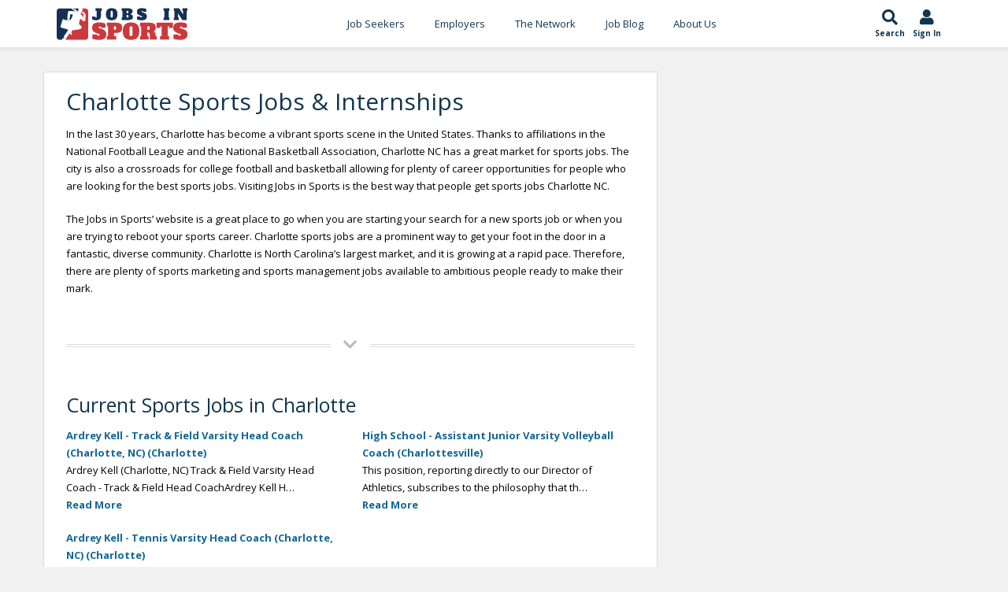

--- FILE ---
content_type: text/html;charset=UTF-8
request_url: https://www.jobsinsports.com/sports-jobs/charlotte
body_size: 14010
content:
<!DOCTYPE html>
<html lang="en">
<head>
<meta charset="utf-8" />
<title>Sports Jobs in Charlotte, NC | JobsInSports.com</title>
<meta name="description" content="There’s no better place to find sports jobs in Charlotte NC than Jobs in Sports. Get the career you have always wanted in this great city today."/>
<link rel="canonical" href="https://www.jobsinsports.com/sports-jobs/charlotte"/>
<meta name="keywords" content="sports jobs charlotte nc">
<link href="//plus.google.com/116170621369082720700" rel="dns-prefetch" rel="publisher"/>
<meta name="twitter:card" content="summary" />
<meta name="twitter:site" content="@JobsInSports" />
<meta name="twitter:title" content="Sports Jobs in Charlotte, NC | JobsInSports.com" />
<meta name="twitter:description" content="There’s no better place to find sports jobs in Charlotte NC than Jobs in Sports. Get the career you have always wanted in this great city today." />
<meta name="twitter:image" content="https://www.jobsinsports.com/common/images/jis-logo.png" />
<meta property="og:title" content="Sports Jobs in Charlotte, NC | JobsInSports.com">
<meta property="og:site_name" content="JobsInSports.com">
<meta property="og:url" content="https://www.jobsinsports.com/Content/ListLinks/Location/locationIndex.cfm?city=charlotte&rewritten=1">
<meta property="og:description" content="There’s no better place to find sports jobs in Charlotte NC than Jobs in Sports. Get the career you have always wanted in this great city today.">
<meta property="og:type" content="website">
<meta property="og:image" content="https://www.jobsinsports.com/common/images/jis-logo.png" />
<!-- Google Tag Manager -->
<script defer>(function(w,d,s,l,i){w[l]=w[l]||[];w[l].push({'gtm.start':
new Date().getTime(),event:'gtm.js'});var f=d.getElementsByTagName(s)[0],
j=d.createElement(s),dl=l!='dataLayer'?'&l='+l:'';j.async=true;j.src=
'https://www.googletagmanager.com/gtm.js?id='+i+dl;f.parentNode.insertBefore(j,f);
})(window,document,'script','dataLayer','GTM-TC6DHR9');</script>
<!-- End Google Tag Manager -->
<!-- Google Ads -->
<script async src="https://pagead2.googlesyndication.com/pagead/js/adsbygoogle.js?client=ca-pub-5695899484398013" crossorigin="anonymous"></script>
<!-- mobile settings -->
<meta name="viewport" content="width=device-width, maximum-scale=1, initial-scale=1, user-scalable=0" />
<!-- Favicon -->
<link rel="apple-touch-icon" sizes="180x180" href="/common/redesign_includes/img/apple-touch-icon.png">
<link rel="icon" type="image/png" href="/common/redesign_includes/img/favicon-32x32.png" sizes="32x32">
<link rel="icon" type="image/png" href="/common/redesign_includes/img/favicon-16x16.png" sizes="16x16">
<link rel="manifest" href="/common/redesign_includes/img/manifest.json">
<link rel="mask-icon" href="/common/redesign_includes/img/safari-pinned-tab.svg" color="#5bbad5">
<meta name="theme-color" content="#ffffff">
<!-- CORE CSS -->
<link href="/common/redesign_includes/plugins/bootstrap/css/bootstrap.min.css" rel="stylesheet" type="text/css" />
<link href="/common/redesign_includes/css/bootstrap-dialog.min.css" rel="stylesheet" type="text/css" />
<link href="/common/redesign_includes/css/animate.css" rel="stylesheet" type="text/css" />
<!-- layout variants -->
<link href="/common/redesign_includes/css/layout-blog.css" rel="stylesheet" type="text/css" />
<!-- Theme CSS -->
<link href="/common/redesign_includes/css/essentials.css" rel="stylesheet" type="text/css" />
<link href="/common/redesign_includes/css/layout.css" rel="stylesheet" type="text/css" />
<link href="/common/redesign_includes/css/header-3.css" rel="stylesheet" type="text/css" />
<link href="/common/redesign_includes/css/footer-default.css" rel="stylesheet" type="text/css" />
<!-- THEME CSS -->
<link href="/common/redesign_includes/css/darkblue.css" rel="stylesheet" type="text/css" id="color_scheme" />
<link href="/common/redesign_includes/css/custom.css" rel="stylesheet" type="text/css" />
<link href="/common/redesign_includes/css/utilities.css" rel="stylesheet" type="text/css" />
<link href="https://fonts.googleapis.com/css?family=Open+Sans:300,400,400i,700" async rel="stylesheet">
<link href="https://fonts.googleapis.com/css?family=Alfa+Slab+One&display=swap" rel="stylesheet">
<link href="/Content/Members/profile/css/profile.css" rel="stylesheet" type="text/css" />
<!-- some components load javascript that uses jQuery. We need this prior to content -->
<script type="text/javascript" src="/common/redesign_includes/plugins/jquery-2.1.3.min.js"></script>
<link href="/pigeonpost/assets/pigeonpost.css" rel="stylesheet" type="text/css" />
<script type="application/ld+json">
{
"@context" : "https://schema.org",
"@type" : "Organization",
"@id" : "https://www.jobsinsports.com/#organization",
"legalName" : "Jobs In Sports, LLC",
"name": "Jobs In Sports, LLC",
"description" : "Jobs In Sports offers all of the tools, statistics, and job information you need to start a career in sports.",
"url" : "https://www.jobsinsports.com/sports-jobs/charlotte",
"address" : {
"@type" : "PostalAddress",
"addressLocality" : "Jacksonville Beach",
"addressCountry" : "US",
"postalCode" : "32250",
"streetAddress" : "1719 Penman Road"
},
"areaServed": [
{
"@type": "City",
"name": "charlotte",
"@id": "https://en.wikipedia.org/wiki/charlotte"
}
]
}
</script>
<!-- /page schema -->
<!-- cookie acceptance -->
<script type="text/javascript">
var _iub = _iub || [];
_iub.csConfiguration = {"enableCcpa":true,"countryDetection":true,"consentOnContinuedBrowsing":false,"ccpaAcknowledgeOnDisplay":true,"whitelabel":false,"lang":"en","siteId":2229635,"cookiePolicyId":70023011, "banner":{ "acceptButtonDisplay":true,"customizeButtonDisplay":true,"acceptButtonColor":"#0073CE","acceptButtonCaptionColor":"white","customizeButtonColor":"#DADADA","customizeButtonCaptionColor":"#4D4D4D","rejectButtonDisplay":false,"rejectButtonColor":"#0073CE","rejectButtonCaptionColor":"white","position":"float-top-center","textColor":"black","backgroundColor":"white" }};
</script>
<script defer type="text/javascript" src="//cdn.iubenda.com/cs/ccpa/stub.js"></script>
<script defer type="text/javascript" src="//cdn.iubenda.com/cs/iubenda_cs.js" charset="UTF-8" async></script>
</head>
<body class="smoothscroll page_content_listlinks_location_locationindex">
<!-- Google Tag Manager (noscript) -->
<noscript><iframe src="https://www.googletagmanager.com/ns.html?id=GTM-TC6DHR9"
height="0" width="0" style="display:none;visibility:hidden"></iframe></noscript>
<!-- End Google Tag Manager (noscript) -->
<div id="wrapper">
<!-- Top Bar -->
<!-- /Top Bar -->
<header id="topNav">
<div class="container">
<div class="jis-header--top">
<div class="jis-header--logo">
<a href="/">
<img src="/common/redesign_includes/img/jobs-in-sports-logo-no-outline.svg" width="170" height="43" alt="Jobs In Sports Logo">
</a>
</div>
<nav class="jis-header--mainnav nav-main">
<div class="offcanvas-header clearfix">
<button class="btn btn-mobile menu-trigger menu-close"><i class="fa fa-times"></i></button>
<a class="offcanvas-logo" href="/">
<img src="/common/redesign_includes/img/jobs-in-sports-logo-no-outline.svg" width="120" height="43" alt="Jobs In Sports Main Logo">
</a>
</div>
<ul id="topMain" class="nav nav-pills colored"><!-- "colored" class = colored active menu -->
<li class="dropdown ">
<a class="hidden-md hidden-lg hidden-xl dropdown-toggle" href="#">Job Seekers</a>
<a class="hidden-sm hidden-xs" href="/content/members/index_public.cfm">Job Seekers</a>
<ul class="dropdown-menu">
<li class=""><a href="/content/members/index_public.cfm">Search Jobs</a></li>
<li class=""><a href="/content/members/subscribe-options.cfm">Subscribe Options</a></li>
<li class=""><a href="/content/members/faqs.cfm">FAQ's</a></li>
<li class=""><a href="/content/members/testimonials.cfm">Testimonials</a></li>
<li class=""><a href="/content/members/terms-of-agreement.cfm">Terms and Conditions</a></li>
</ul>
</li>
<li class="dropdown hidden-sm hidden-md hidden-lg hidden-xl">
<a class="hidden-md hidden-lg hidden-xl dropdown-toggle" href="#">Jobs by Category</a>
<a class="hidden-sm hidden-xs" href="/content/members/index_public.cfm">Jobs by Category</a>
<ul class="dropdown-menu">
<li class=""><a href="/s-sports-marketing-events-promotions-jobs.html">Sports Marketing/Events/Promotions</a></li>
<li class=""><a href="/s-sports-management-administration-jobs.html">Sports Management Administration</a></li>
<li class=""><a href="/s-sports-media-jobs.html">Sports Media</a></li>
<li class=""><a href="/s-sports-sales-jobs.html">Sports Sales</a></li>
<li class=""><a href="/s-professional-coaching-scouting-jobs.html">Professional Coaching/Scouting</a></li>
<li class=""><a href="/s-health-fitness-rec-jobs.html">Health/Fitness/Rec.</a></li>
<li class=""><a href="/s-sports-internship-jobs.html">Sports Internship</a></li>
<li class=""><a href="/s-sports-technology-jobs.html">Sports Technology</a></li>
<li class=""><a href="/s-sports-services-jobs.html">Sports Services</a></li>
<li class=""><a href="/s-collegiate-sports-administration-jobs.html">Collegiate Sports Administration</a></li>
<li class=""><a href="/s-collegiate-sports-health-and-wellness-jobs.html">Collegiate Sports Health and Wellness</a></li>
<li class=""><a href="/s-college-coaching-jobs.html">College Coaching</a></li>
<li class=""><a href="/s-high-school-sports-administration-jobs.html">High School Sports Administration</a></li>
<li class=""><a href="/s-high-school-sports-health-and-wellness-jobs.html">High School Sports Health and Wellness</a></li>
<li class=""><a href="/s-high-school-coaching-jobs.html">High School Coaching</a></li>
</ul>
</li>
<li class="dropdown ">
<a class="hidden-md hidden-lg hidden-xl dropdown-toggle" href="#">Employers </a>
<a class="hidden-sm hidden-xs" href="/content/employers/subscribe.cfm">Employers </a>
<ul class="dropdown-menu">
<li class="">
<a class="" href="/content/employers/subscribe.cfm">Employer Signup</a>
</li>
<li class=""><a href="/content/employers/employers-faqs.cfm">FAQ's</a></li>
<li class=""><a href="/content/employers/terms-of-agreement.cfm">Terms and Conditions</a></li>
</ul>
</li>
<li class="">
<a href="/content/network/index.cfm?n=1">The Network</a>
<ul class="dropdown-menu">
<li class=""><a href="/content/network/index.cfm?n=1">Search Professionals</a></li>
<li class=""><a href="/content/company/search.cfm?n=1">Search Companies</a></li>
<li class=""><a href="/content/school/search.cfm?n=1">Search Schools</a></li>
</ul>
</li>
<li>
<a href="https://blog.jobsinsports.com/">Job Blog</a>
</li>
<li class="">
<a href="/content/about-us.cfm">About Us</a>
</li>
<li class="hidden-sm hidden-md hidden-lg hidden-xl ">
<a href="/login.cfm">Log In</a>
</li>
</ul>
</nav>
<div class="jis-header--extras nav">
<ul class="list-inline list-unstyled">
<li class="jis-header--extras-icon">
<a href="/content/members/index_public.cfm">
<i class="fa fa-search" aria-hidden="true"></i>
<div class="icon-description">
Search
</div>
</a>
</li>
<li class="jis-header--extras-icon dropdown">
<a href="/login.cfm">
<i class="fa fa-user" aria-hidden="true"></i>
<div class="icon-description" id="navAccount" data-user_id="0" data-user_type="anonymous">
Sign In
</div>
</a>
</li>
<li class="jis-header--extras-icon">
<button class="btn-mobile menu-trigger menu-open" data-toggle="collapse" data-target=".nav-main-collapse">
<i class="fa fa-bars" aria-hidden="true"></i>
<div class="d-block icon-description">
Menu
</div>
</button>
</li>
</ul>
</div>
</div>
</div>
</header>
<div id="mainBodyContainer"><!-- Main Body -->
<div id="form-content-title" style="display: none;">
Join for <strong style="font-weight:600;">FREE</strong>!
</div>
<div id="form-content" class="modal fade in vertical-center" style="display: none;">
<div class="row">
<div class="col-xs-12">
<form action="" method="POST" enctype="multipart/form-data" class="contact text-success" name="contact">
<div class="row item-box-desc">
<div class="col-xs-12">
<!-- REQUEST.isEmployersJob(getJobs.Id) -->
<strong>No Commitment</strong>, add your resume and profile to the JobsInSports.com candidate database and be found by employers who are looking for you!
</div>
</div>
<div class="row item-box-desc">
<div class="form-wrapper">
<div class="col-xs-12 col-sm-6">
<div class="title-form">Email</div>
<input type="email" name="email" class="form-control" placeholder="" required />
</div>
<div class="col-xs-12 col-sm-6">
<div class="title-form">Password</div>
<input type="password" name="password" class="form-control" placeholder="" required />
</div>
<div class="col-xs-12 col-sm-6">
<div class="title-form">First Name</div>
<input type="text" name="firstname" class="form-control" placeholder="" required />
</div>
<div class="col-xs-12 col-sm-6">
<div class="title-form">Last Name</div>
<input type="text" name="lastname" class="form-control padding" placeholder="" required />
</div>
</div>
<div class="divider slim-margins top"></div>
<div class="col-xs-12 col-sm-12" style="margin: 20px 0px 20px 0px;">
How did you hear of JobsInSports.com?
<select class="form-control font-min" id="hearOf" name="hearOf" required>
<option value=""></option>
<option value="search engine">Search Engine</option>
<option value="Magazine">Magazine</option>
<option value="Friend">Friend</option>
<option value="School">School</option>
<option value="Podcast">Podcast</option>
<option value="none">None of the Above</option>
</select>
</div>
<div class="divider slim-margins top"></div>
<div class="col-xs-12 item-box-desc">
<div class="colmarg">
<input type="checkbox" name="emailSignUp" checked="checked" value="1">
<small>Free job listings from your chosen criteria and sports employment advice sent directly to your inbox every week!</small>
</div>
</div>
<div class="divider slim-margins"></div>
<div class="col-xs-12 item-box-desc">
<div class="colmarg text-center">
<small>Already a member? <a href="javascript:void(0)" onclick="promptMemberLogin(false, false)">Click Here to login</a></small>
</div>
</div>
<div class="divider slim-margins"></div>
</div>
</form>
</div>
</div>
</div>

	
	
		
		
	
		<section class="" style="padding-top:16px !important;">
			<div class="container">	
				<div class="row">
					<div class="col-xs-12 col-md-8">
						
						
						
							
						
						
              				<h1>Charlotte Sports Jobs & Internships</h1>
            			
            			
						
							
		
 	<p>
 		In the last 30 years, Charlotte has become a vibrant sports scene in the United States. Thanks to affiliations in the National Football League and the National Basketball Association, Charlotte NC has a great market for sports jobs. The city is also a crossroads for college football and basketball allowing for plenty of career opportunities for people who are looking for the best sports jobs. Visiting Jobs in Sports is the best way that people get sports jobs Charlotte NC.
 	</p>
	
	<p>
		The Jobs in Sports’ website is a great place to go when you are starting your search for a new sports job or when you are trying to reboot your sports career. Charlotte sports jobs are a prominent way to get your foot in the door in a fantastic, diverse community. Charlotte is North Carolina’s largest market, and it is growing at a rapid pace. Therefore, there are plenty of sports marketing and sports management jobs available to ambitious people ready to make their mark.
	</p>			




						

						
	<div class="divider">
		<!-- divider -->
		<i class="fa fa-chevron-down"></i>
	</div>
	
		<h2>
			
				Current Sports Jobs in Charlotte
			
		</h2>
		<div class="row">
			<div class="col-xs-12 col-md-6">
				
					

		
		
		
		

		
		
		
		

		
		
		 

		
						<p>
							<a href="https://www.jobsinsports.com/job-listing/ardrey-kell-track--field-varsity-head-coach-charlotte-nc-charlotte-453419429">
								<b>Ardrey Kell - Track & Field Varsity Head Coach (Charlotte, NC) (Charlotte)</b>
							</a>
							<br>
							Ardrey Kell (Charlotte, NC) Track & Field Varsity Head Coach - Track & Field Head CoachArdrey Kell H&hellip;<br><strong><a href="https://www.jobsinsports.com/job-listing/ardrey-kell-track--field-varsity-head-coach-charlotte-nc-charlotte-453419429">Read More</a></strong>
						</p>
				
					

		
		
		
		

		
		
		
		

		
		
		 

		
						<p>
							<a href="https://www.jobsinsports.com/job-listing/ardrey-kell-tennis-varsity-head-coach-charlotte-nc-charlotte-453419426">
								<b>Ardrey Kell - Tennis Varsity Head Coach (Charlotte, NC) (Charlotte)</b>
							</a>
							<br>
							Ardrey Kell (Charlotte, NC) Tennis Varsity Head Coach - Tennis Head CoachArdrey Kell High School (Ch&hellip;<br><strong><a href="https://www.jobsinsports.com/job-listing/ardrey-kell-tennis-varsity-head-coach-charlotte-nc-charlotte-453419426">Read More</a></strong>
						</p>
				
					

		
		
		
		

		
		
		
		

		
		
		 

		
						<p>
							<a href="https://www.jobsinsports.com/job-listing/sports-tech-company-social-media--marketing-manager-charlotte-453419254">
								<b>Sports Tech Company - Social Media - Marketing Manager (Charlotte)</b>
							</a>
							<br>
							The ideal candidate has a video content creation background with direct experience growing audiences&hellip;<br><strong><a href="https://www.jobsinsports.com/job-listing/sports-tech-company-social-media--marketing-manager-charlotte-453419254">Read More</a></strong>
						</p>
				
					

		
		
		
		

		
		
		
		

		
		
		 

		
						<p>
							<a href="https://www.jobsinsports.com/job-listing/ballantyne-ridge-track--field-varsity-head-coach-charlotte-nc-charlotte-453419184">
								<b>Ballantyne Ridge - Track & Field Varsity Head Coach (Charlotte, NC) (Charlotte)</b>
							</a>
							<br>
							Ballantyne Ridge (Charlotte, NC) Track & Field Varsity Head Coach - Head Indoor & Outdoor Track and &hellip;<br><strong><a href="https://www.jobsinsports.com/job-listing/ballantyne-ridge-track--field-varsity-head-coach-charlotte-nc-charlotte-453419184">Read More</a></strong>
						</p>
				
			</div>

			<div class="col-xs-12 col-md-6">
				
					

		
		
		
		

		
		
		
		

		
		
		 

		
						<p>
							<a href="https://www.jobsinsports.com/job-listing/high-school-assistant-junior-varsity-volleyball-coach-charlottesville-453419097">
								<b>High School - Assistant Junior Varsity Volleyball Coach (Charlottesville)</b>
							</a>
							<br>
							This position, reporting directly to our Director of Athletics, subscribes to the philosophy that th&hellip;<br><strong><a href="https://www.jobsinsports.com/job-listing/high-school-assistant-junior-varsity-volleyball-coach-charlottesville-453419097">Read More</a></strong>
						</p>
				
			</div>
		</div>
	



						
							
							<div class="divider"><!-- divider -->
								<i class="fa fa-chevron-down"></i>
							</div>
							
							<div class="row">
								<div class="col-xs-12">		
            						<p>
	Looking for sports jobs in Charlotte is easy when you have the Jobs in Sports website as a powerful partner. Our partnerships with the NBA and NFL teams in the area along with the NCAA, ACC, and other corporate partners of sports organizations allow you to get the best opportunities available. The Jobs in Sports website has different resources available that other job boards do not. No matter what area of the sports world you are seeking to get into, the site has the resources you need to get your career started.
</p>
<p>
	When you are looking for sports jobs Charlotte, the Jobs in Sports website makes the search much easier and gets your resume in front of the right people. Use the site to have your qualifications reviewed by all the right people and get a leg up on the competition. 
</p>
								</div>
							</div>
						

						
						


	<script>
		function jxCheckUser(emailAddr) {
			if(emailAddr != '')		    
			    jQuery.get("/Content/Subscribe/jxCheckUser.cfm", { emailAddr: emailAddr },
				    function(data){
				        if(data.trim() == '1') {
				        	alert("You currently have an active membership with JobsInSports.com.\nWe will notify you by email when it\'s time to renew.");
				        }
				        	
			    });
		}
		function checkExpDate(expDate){
			var str = expDate;			
			if(!str.match(/^\d{2}\/\d{2}$/))
			{					
				alert('Expiration date needs to be in mm/yy format');
				return false;
			}			
			return true;
		}
		function checkSubscribeForm(){
			if( !checkExpDate(jQuery('#expDate').val()) )
				return false;
			else
				return true;
		}
	</script>
	<!-- Facebook Pixel Code -->
	<noscript>
		<img height="1" width="1" style="display:none"src="https://www.facebook.com/tr?id=201704630287371&ev=PageView&noscript=1"/>
	</noscript>
	<script>
		!function(f,b,e,v,n,t,s){if(f.fbq)return;n=f.fbq=function(){n.callMethod?
		n.callMethod.apply(n,arguments):n.queue.push(arguments)};if(!f._fbq)f._fbq=n;
		n.push=n;n.loaded=!0;n.version='2.0';n.queue=[];t=b.createElement(e);t.async=!0;
		t.src=v;s=b.getElementsByTagName(e)[0];s.parentNode.insertBefore(t,s)}(window,
		document,'script','https://connect.facebook.net/en_US/fbevents.js');
		 
		fbq('init', '201704630287371');
		fbq('track', "PageView");
		fbq("track", "Purchase", {value: "0.00", currency: "USD"});
	</script>
	<!-- End Facebook Pixel Code -->

	<!-- Facebook Pixel Code -->
	<script>
		!function(f,b,e,v,n,t,s){if(f.fbq)return;n=f.fbq=function(){n.callMethod?
		n.callMethod.apply(n,arguments):n.queue.push(arguments)};if(!f._fbq)f._fbq=n;
		n.push=n;n.loaded=!0;n.version='2.0';n.queue=[];t=b.createElement(e);t.async=!0;
		t.src=v;s=b.getElementsByTagName(e)[0];s.parentNode.insertBefore(t,s)}(window,
		document,'script','https://connect.facebook.net/en_US/fbevents.js');
		 
		// fbq('init', '201704630287371');
		fbq('track', "PageView");
		fbq("track", "AddPaymentInfo");
	</script>
	<!-- End Facebook Pixel Code -->

	<div class="row item-box-desc ">
		<div class="border-full img-responsive p-tb-10">
			<div class="col-xs-12 text-center">
				
					<h2 class="h2">
						Make Your Career Move Today! 		
					</h2>
					<span>Would you rather join over the phone? <a href="tel:855-857-7678"><b>Call (855) 857-7678</b></a></span>
				
			</div>
			<div class="col-xs-12">			
				<form action="" method="POST" enctype="multipart/form-data" id="subscribeForm">
					<div class="row">
						<div class="col-xs-12">
							Email <br/><small>This will also be your login name</small>
							<input type="email" class="form-control" name="email" value="" onchange="jxCheckUser(this.value);" placeholder="Email@Domain.com" required>
						</div>
						<div class="col-xs-12">
							Password
							<input type="password" class="form-control" name="password" value="" placeholder="Password" required>
						</div>
						<div class="col-xs-12">
							First Name
							<input type="text" class="form-control" name="firstName" value="" placeholder="First Name" required>
						</div>
						<div class="col-xs-12">
							Last Name
							<input type="text" class="form-control" name="lastName" value="" placeholder="Last Name" required>
						</div>

						<div class="hidden">
							<div class="col-xs-12 col-sm-6">
								Desired Location
								<select class="form-control" name="location1" >
									<option value="">Choose a State</option>
									
										<option value="5">
											Alabama
										</option>
									
										<option value="4">
											Alaska
										</option>
									
										<option value="7">
											Arizona
										</option>
									
										<option value="6">
											Arkansas
										</option>
									
										<option value="8">
											California
										</option>
									
										<option value="9">
											Colorado
										</option>
									
										<option value="10">
											Connecticut
										</option>
									
										<option value="12">
											Delaware
										</option>
									
										<option value="11">
											District of Columbia
										</option>
									
										<option value="13">
											Florida
										</option>
									
										<option value="14">
											Georgia
										</option>
									
										<option value="15">
											Hawaii
										</option>
									
										<option value="17">
											Idaho
										</option>
									
										<option value="18">
											Illinois
										</option>
									
										<option value="19">
											Indiana
										</option>
									
										<option value="16">
											Iowa
										</option>
									
										<option value="20">
											Kansas
										</option>
									
										<option value="21">
											Kentucky
										</option>
									
										<option value="22">
											Louisiana
										</option>
									
										<option value="25">
											Maine
										</option>
									
										<option value="24">
											Maryland
										</option>
									
										<option value="23">
											Massachusetts
										</option>
									
										<option value="26">
											Michigan
										</option>
									
										<option value="27">
											Minnesota
										</option>
									
										<option value="29">
											Mississippi
										</option>
									
										<option value="28">
											Missouri
										</option>
									
										<option value="30">
											Montana
										</option>
									
										<option value="33">
											Nebraska
										</option>
									
										<option value="37">
											Nevada
										</option>
									
										<option value="34">
											New Hampshire
										</option>
									
										<option value="35">
											New Jersey
										</option>
									
										<option value="36">
											New Mexico
										</option>
									
										<option value="38">
											New York
										</option>
									
										<option value="31">
											North Carolina
										</option>
									
										<option value="32">
											North Dakota
										</option>
									
										<option value="39">
											Ohio
										</option>
									
										<option value="40">
											Oklahoma
										</option>
									
										<option value="41">
											Oregon
										</option>
									
										<option value="42">
											Pennsylvania
										</option>
									
										<option value="43">
											Rhode Island
										</option>
									
										<option value="44">
											South Carolina
										</option>
									
										<option value="45">
											South Dakota
										</option>
									
										<option value="46">
											Tennessee
										</option>
									
										<option value="47">
											Texas
										</option>
									
										<option value="48">
											Utah
										</option>
									
										<option value="50">
											Vermont
										</option>
									
										<option value="49">
											Virginia
										</option>
									
										<option value="51">
											Washington
										</option>
									
										<option value="53">
											West Virginia
										</option>
									
										<option value="52">
											Wisconsin
										</option>
									
										<option value="54">
											Wyoming
										</option>
									
								</select>
							</div>
							<div class="col-xs-12 col-sm-6">
								Desired Field
								<select class="form-control" name="position" >
									<option value="">Choose a Category</option>
									
										<option value="1">
											Sports Marketing/Events/Promotions
										</option>
									
										<option value="3">
											Sports Management Administration
										</option>
									
										<option value="2">
											Sports Media
										</option>
									
										<option value="5">
											Sports Sales
										</option>
									
										<option value="15">
											Professional Coaching/Scouting
										</option>
									
										<option value="4">
											Health/Fitness/Rec.
										</option>
									
										<option value="6">
											Sports Internship
										</option>
									
										<option value="7">
											Sports Technology
										</option>
									
										<option value="8">
											Sports Services
										</option>
									
										<option value="12">
											Collegiate Sports Administration
										</option>
									
										<option value="13">
											Collegiate Sports Health and Wellness
										</option>
									
										<option value="14">
											College Coaching
										</option>
									
										<option value="9">
											High School Sports Administration
										</option>
									
										<option value="10">
											High School Sports Health and Wellness
										</option>
									
										<option value="11">
											High School Coaching
										</option>
									
								</select>
							</div>
						</div>

						
						
							<div class="col-xs-12 col-sm-6">
								<div class="checkbox">
									<label>
										<input type="radio" name="total" value="9.95"  > 
										<span class="primary">$9.95</span>
										<br/><small>(7-Day)</small>
									</label>
								</div>
							</div>
							<div class="col-xs-12 col-sm-6">
								<div class="checkbox">
									<label>
										<input type="radio" name="total" value="19.95"checked="checked" >
										<span class="primary"> <s class="colored">$39.95</s>&nbsp;$19.95</span>
										<br/><small>(Month-to-Month)</small>
										
									</label>
								</div>
							</div>
							<div class="col-xs-12 col-sm-6">
								<div class="checkbox">
									<label> 
										<input type="radio" name="total" value="59.95"  >
										<span class="primary">$59.95</span>
										<br/><small>Save 50% (3 Months)</small>
									</label>
								</div>
							</div>
							<div class="col-xs-12 col-sm-6">
								<div class="checkbox">
									<label>
										<input type="radio" name="total" value="99.95"  >
										<span class="primary">$99.95</span>
										<br/><small>Save 58% (6 Months)</small>
									</label>
								</div>
							</div>	
						
						<div class="col-xs-12 col-sm-6 ">
							Card Number
							<input type="text" class="form-control font-min" name="ccNum" value="" placeholder="Full Card Number" required>
						</div>
						<div class="col-xs-12 col-sm-3 card-info">
							Exp. Date
							<input type="text" id="expDate" class="form-control font-min" name="ccExp" value="" placeholder="MM/YY" required>
						</div>
						<div class="col-xs-12 col-sm-3 card-info">
							CVV
							<input type="text" id="cardCode" class="form-control font-min" name="ccCode" value="" placeholder="3 or 4 digits" required>
						</div>
						<div class="col-xs-12 ">
							Billing Address
							<input type="text" id="address" class="form-control font-min" name="address" value="" placeholder="Sreeet Address" required>
						</div>
						<div class="col-xs-12 col-sm-6 ">
							<input id="city" type="text" class="form-control font-min" name="city" value="" placeholder="City" required>
						</div>
						<div class="col-xs-12 col-sm-3 card-info">
							

							<select class="form-control font-min" id="state" name="state">
								
									<option value="" disabled selected>State</option>
									
										<option id="Alabama" value="AL">Alabama</option>
									
										<option id="Alaska" value="AK">Alaska</option>
									
										<option id="Arizona" value="AZ">Arizona</option>
									
										<option id="Arkansas" value="AR">Arkansas</option>
									
										<option id="California" value="CA">California</option>
									
										<option id="Colorado" value="CO">Colorado</option>
									
										<option id="Connecticut" value="CT">Connecticut</option>
									
										<option id="Delaware" value="DE">Delaware</option>
									
										<option id="Dist. of Columbia" value="DC">Dist. of Columbia</option>
									
										<option id="Florida" value="FL">Florida</option>
									
										<option id="Georgia" value="GA">Georgia</option>
									
										<option id="Guam" value="GU">Guam</option>
									
										<option id="Hawaii" value="HI">Hawaii</option>
									
										<option id="Idaho" value="ID">Idaho</option>
									
										<option id="Illinois" value="IL">Illinois</option>
									
										<option id="Indiana" value="IN">Indiana</option>
									
										<option id="Iowa" value="IA">Iowa</option>
									
										<option id="Kansas" value="KS">Kansas</option>
									
										<option id="Kentucky" value="KY">Kentucky</option>
									
										<option id="Louisiana" value="LA">Louisiana</option>
									
										<option id="Maine" value="ME">Maine</option>
									
										<option id="Maryland" value="MD">Maryland</option>
									
										<option id="Massachusetts" value="MA">Massachusetts</option>
									
										<option id="Michigan" value="MI">Michigan</option>
									
										<option id="Minnesota" value="MN">Minnesota</option>
									
										<option id="Mississippi" value="MS">Mississippi</option>
									
										<option id="Missouri" value="MO">Missouri</option>
									
										<option id="Montana" value="MT">Montana</option>
									
										<option id="Nebraska" value="NE">Nebraska</option>
									
										<option id="Nevada" value="NV">Nevada</option>
									
										<option id="New Hampshire" value="	NH">New Hampshire</option>
									
										<option id="New Jersey" value="NJ">New Jersey</option>
									
										<option id="New Mexico" value="NM">New Mexico</option>
									
										<option id="New York" value="NY">New York</option>
									
										<option id="North Carolina" value="NC">North Carolina</option>
									
										<option id="North Dakota" value="ND">North Dakota</option>
									
										<option id="Ohio" value="OH">Ohio</option>
									
										<option id="Oklahoma" value="OK">Oklahoma</option>
									
										<option id="Oregon" value="OR">Oregon</option>
									
										<option id="Pennsylvania" value="PA">Pennsylvania</option>
									
										<option id="Puerto Rico" value="PR">Puerto Rico</option>
									
										<option id="Rhode Island" value="RI">Rhode Island</option>
									
										<option id="South Carolina" value="SC">South Carolina</option>
									
										<option id="South Dakota" value="SD">South Dakota</option>
									
										<option id="Tennessee" value="TN">Tennessee</option>
									
										<option id="Texas" value="TX">Texas</option>
									
										<option id="Utah" value="UT">Utah</option>
									
										<option id="Vermont" value="VT">Vermont</option>
									
										<option id="Virginia" value="VA">Virginia</option>
									
										<option id="Washington" value="WA">Washington</option>
									
										<option id="West Virginia" value="WV">West Virginia</option>
									
										<option id="Wisconsin" value="WI">Wisconsin</option>
									
										<option id="Wyoming" value="WY">Wyoming</option>
									
								
							</select>
						</div>
						<div class="col-xs-12 col-sm-3 card-info">
							<input type="text" id="zip" class="form-control font-min" name="zip" value="" placeholder="Postal Code" required>
						</div>
						<div class="col-xs-12">						
							
							
									
							
							
							<button type="submit" onclick="return checkSubscribeForm();" class="btn btn-primary btn-wide" name="btnSubmitSubscribe">
								<span>
									
										Start Applying
									
								</span>
							</button>
						</div>
						<div class="divider slim-margins"></div>
						






	<div class="col-xs-12 text-justify black bg-white">
		<small>
			*By joining JobsInSports.com, you agree to the <a href="/Content/Members/terms-of-agreement.cfm">Terms of Agreement</a> and to receive important email communications. 
			To ensure uninterrupted service, your membership will be autorenewed at the regular price at the time you joined. 
			You may cancel at any time. Simply refer to our <a href="/Content/Members/terms-of-agreement.cfm">Cancellation Policy</a>. 
		</small>
	</div>



					</div>
				</form>
			</div>
		</div>
	</div>

	




					</div></div><!-- .col-md-8 -->

					<div class="col-xs-12 col-md-4">
						<div class="content-sidebar">

							<!-- <div class="sidebar-callout">
								<h3>Start Your Free Trial</h3>
								<div class="callout-content">
									<form>
									  <select class="form-control">
										  <option>All Categories</option>
										  <option>Category 1</option>
										  <option>Category 2</option>
										  <option>Category 3</option>
										  <option>Category 4</option>
										</select>
										<select class="form-control">
										  <option>All Regions</option>
										  <option>Category 1</option>
										  <option>Category 2</option>
										  <option>Category 3</option>
										  <option>Category 4</option>
										</select>
									  <button type="submit" class="btn btn-primary btn-large btn-block">Search</button>
									</form>
								</div>
							</div> -->

							<div class="sidebar-callout">
								<h3>Make Your Career Move Today!</h3>
								<div class="callout-content">
									<p>
										Join millions working in the Sports Industry and find your dream job on JobsInSports.com
									</p>
									<a href="/Content/Subscribe/index.cfm" class="btn btn-primary btn-large btn-block">Click Here Now!</a>
								</div>
							</div>

							<div class="sidebar-widget">
								<h4>Search 5 Sports Jobs!</h4>
								<div class="row job-categories">
									<div class="col-xs-12" style="padding: 0px 45px;">
                                        
                                        
											
												
												<div style="padding-right: 10px; float: left;">
													<i class="fa fa-circle" aria-hidden="true" style="font-size: 0.6em; color: green; top: -2px; position: relative;"></i>
													<a href="/sports-agent-jobs" style="text-transform:capitalize; font-weight: normal;">agent</a>
												</div>
											
										
											
												
												<div style="padding-right: 10px; float: left;">
													<i class="fa fa-circle" aria-hidden="true" style="font-size: 0.6em; color: green; top: -2px; position: relative;"></i>
													<a href="/sports-coaching-jobs" style="text-transform:capitalize; font-weight: normal;">coaching</a>
												</div>
											
										
											
												
												<div style="padding-right: 10px; float: left;">
													<i class="fa fa-circle" aria-hidden="true" style="font-size: 0.6em; color: green; top: -2px; position: relative;"></i>
													<a href="/sports-college-coaching-jobs" style="text-transform:capitalize; font-weight: normal;">college-coaching</a>
												</div>
											
										
											
												
												<div style="padding-right: 10px; float: left;">
													<i class="fa fa-circle" aria-hidden="true" style="font-size: 0.6em; color: green; top: -2px; position: relative;"></i>
													<a href="/sports-fitness-jobs" style="text-transform:capitalize; font-weight: normal;">fitness</a>
												</div>
											
										
											
												
												<div style="padding-right: 10px; float: left;">
													<i class="fa fa-circle" aria-hidden="true" style="font-size: 0.6em; color: green; top: -2px; position: relative;"></i>
													<a href="/sports-high-school-coaching-jobs" style="text-transform:capitalize; font-weight: normal;">high-school-coaching</a>
												</div>
											
										
											
												
												<div style="padding-right: 10px; float: left;">
													<i class="fa fa-circle" aria-hidden="true" style="font-size: 0.6em; color: green; top: -2px; position: relative;"></i>
													<a href="/sports-law-jobs" style="text-transform:capitalize; font-weight: normal;">law</a>
												</div>
											
										
											
												
												<div style="padding-right: 10px; float: left;">
													<i class="fa fa-circle" aria-hidden="true" style="font-size: 0.6em; color: green; top: -2px; position: relative;"></i>
													<a href="/sports-management-jobs" style="text-transform:capitalize; font-weight: normal;">management</a>
												</div>
											
										
											
												
												<div style="padding-right: 10px; float: left;">
													<i class="fa fa-circle" aria-hidden="true" style="font-size: 0.6em; color: green; top: -2px; position: relative;"></i>
													<a href="/sports-marketing-jobs" style="text-transform:capitalize; font-weight: normal;">marketing</a>
												</div>
											
										
											
												
												<div style="padding-right: 10px; float: left;">
													<i class="fa fa-circle" aria-hidden="true" style="font-size: 0.6em; color: green; top: -2px; position: relative;"></i>
													<a href="/sports-media-jobs" style="text-transform:capitalize; font-weight: normal;">media</a>
												</div>
											
										
											
												
												<div style="padding-right: 10px; float: left;">
													<i class="fa fa-circle" aria-hidden="true" style="font-size: 0.6em; color: green; top: -2px; position: relative;"></i>
													<a href="/sports-sales-jobs" style="text-transform:capitalize; font-weight: normal;">sales</a>
												</div>
											
										
											
												
												<div style="padding-right: 10px; float: left;">
													<i class="fa fa-circle" aria-hidden="true" style="font-size: 0.6em; color: green; top: -2px; position: relative;"></i>
													<a href="/sports-strength-and-conditioning-jobs" style="text-transform:capitalize; font-weight: normal;">strength-and-conditioning</a>
												</div>
											
										
										
									</div>
								</div>
							</div>

							<div class="sidebar-widget">
								<h4>Recently filled jobs from charlotte</h4>
								<div class="recent-jobs-filled" style="padding: 0px 32px;">
									
                                    	

		
		
		
		

		
		
		
		

		
		
		 

		
										<div style="padding: 0px;">
											<i class="fa fa-circle" aria-hidden="true" style="font-size: 0.6em; color: green; top: -2px; position: relative;"></i>
											<a href="https://www.jobsinsports.com/job-listing/ardrey-kell-track--field-varsity-head-coach-charlotte-nc-charlotte-453419429" style="font-weight: normal;">Track & Field Varsity Head Coach (Charlotte, NC)</a>
										</div>
                                    
                                    	

		
		
		
		

		
		
		
		

		
		
		 

		
										<div style="padding: 0px;">
											<i class="fa fa-circle" aria-hidden="true" style="font-size: 0.6em; color: green; top: -2px; position: relative;"></i>
											<a href="https://www.jobsinsports.com/job-listing/ardrey-kell-tennis-varsity-head-coach-charlotte-nc-charlotte-453419426" style="font-weight: normal;">Tennis Varsity Head Coach (Charlotte, NC)</a>
										</div>
                                    
                                    	

		
		
		
		

		
		
		
		

		
		
		 

		
										<div style="padding: 0px;">
											<i class="fa fa-circle" aria-hidden="true" style="font-size: 0.6em; color: green; top: -2px; position: relative;"></i>
											<a href="https://www.jobsinsports.com/job-listing/sports-tech-company-social-media--marketing-manager-charlotte-453419254" style="font-weight: normal;">Social Media - Marketing Manager</a>
										</div>
                                    
                                    	

		
		
		
		

		
		
		
		

		
		
		 

		
										<div style="padding: 0px;">
											<i class="fa fa-circle" aria-hidden="true" style="font-size: 0.6em; color: green; top: -2px; position: relative;"></i>
											<a href="https://www.jobsinsports.com/job-listing/ballantyne-ridge-track--field-varsity-head-coach-charlotte-nc-charlotte-453419184" style="font-weight: normal;">Track & Field Varsity Head Coach (Charlotte, NC)</a>
										</div>
                                    
                                    	

		
		
		
		

		
		
		
		

		
		
		 

		
										<div style="padding: 0px;">
											<i class="fa fa-circle" aria-hidden="true" style="font-size: 0.6em; color: green; top: -2px; position: relative;"></i>
											<a href="https://www.jobsinsports.com/job-listing/high-school-assistant-junior-varsity-volleyball-coach-charlottesville-453419097" style="font-weight: normal;">Assistant Junior Varsity Volleyball Coach</a>
										</div>
                                     
								</div>
							</div>

							    


    
        <div class="sidebar-widget sidebar-callout last-widget">
            
            <h4>Nearby Companies  In Charlotte, NC</h4>
            <div class="box-body callout-content">
                    
                    <div class="profile-record">	
                        				
		
		
		

        
            
		
		

        
		
		
			
			
			
			
			
			
			
			
            
			
			
			
			
			
				
                        <div class="row" style="">
                            <div class="profile-picture pull-left">	
                                <div class="img-cont">
                                    <a href="/c/ymca-of-greater-charlotte/jobs">
                                        
                                            <img src="/common/images/company_logos/5621.png" 
                                                alt="YMCA of Greater Charlotte Jobs In Sports Profile Picture" 
                                                title="YMCA of Greater Charlotte's Jobs In Sports Profile Picture" />
                                        
                                    </a>
                                </div>
                            </div>

                            <div class="profile-desc organization-desc">

                                
                                    
                                
                                <h6 class="slim-margins">
                                    <a href="/c/ymca-of-greater-charlotte/jobs">YMCA of Greater Charlotte</a>
                                </h6> 
                    
                                <div class="location">
                                    
                                        Charlotte
                                    

                                    
                                    ,
                                    

                                    
                                        NC
                                    
                                </div>
                            </div>
                        </div>											
                    </div>
                    
                    <div class="profile-record">	
                        				
		
		
		

        
            
		
		

        
		
		
			
			
			
			
			
			
			
			
            
			
			
			
			
			
				
                        <div class="row" style="">
                            <div class="profile-picture pull-left">	
                                <div class="img-cont">
                                    <a href="/c/charlotte-motor-speedway/jobs">
                                        
                                            <img src="/common/images/company_logos/9153.jpg" 
                                                alt="Charlotte Motor Speedway Jobs In Sports Profile Picture" 
                                                title="Charlotte Motor Speedway's Jobs In Sports Profile Picture" />
                                        
                                    </a>
                                </div>
                            </div>

                            <div class="profile-desc organization-desc">

                                
                                    
                                
                                <h6 class="slim-margins">
                                    <a href="/c/charlotte-motor-speedway/jobs">Charlotte Motor Speedway</a>
                                </h6> 
                    
                                <div class="location">
                                    
                                        Concord
                                    

                                    
                                    ,
                                    

                                    
                                        NC
                                    
                                </div>
                            </div>
                        </div>											
                    </div>
                    
                    <div class="profile-record">	
                        				
		
		
		

        
            
		
		

        
		
		
			
			
			
			
			
			
			
			
            
			
			
			
			
			
				
                        <div class="row" style="">
                            <div class="profile-picture pull-left">	
                                <div class="img-cont">
                                    <a href="/c/fox-sports/jobs">
                                        
                                            <img src="/common/images/company_logos/10229.png" 
                                                alt="Fox Sports Jobs In Sports Profile Picture" 
                                                title="Fox Sports's Jobs In Sports Profile Picture" />
                                        
                                    </a>
                                </div>
                            </div>

                            <div class="profile-desc organization-desc">

                                
                                    
                                
                                <h6 class="slim-margins">
                                    <a href="/c/fox-sports/jobs">Fox Sports</a>
                                </h6> 
                    
                                <div class="location">
                                    
                                        Los Angeles
                                    

                                    
                                    ,
                                    

                                    
                                        CA
                                    
                                </div>
                            </div>
                        </div>											
                    </div>
                    
                    <div class="profile-record">	
                        				
		
		
		

        
            
		
		

        
		
		
			
			
			
			
			
			
			
			
            
			
			
			
			
			
				
                        <div class="row" style="">
                            <div class="profile-picture pull-left">	
                                <div class="img-cont">
                                    <a href="/c/professional-sports-publications/jobs">
                                        
                                            <img src="/common/images/company_logos/10110.jpeg" 
                                                alt="Professional Sports Publications Jobs In Sports Profile Picture" 
                                                title="Professional Sports Publications's Jobs In Sports Profile Picture" />
                                        
                                    </a>
                                </div>
                            </div>

                            <div class="profile-desc organization-desc">

                                
                                    
                                
                                <h6 class="slim-margins">
                                    <a href="/c/professional-sports-publications/jobs">Professional Sports Publications</a>
                                </h6> 
                    
                                <div class="location">
                                    
                                        New York
                                    

                                    
                                    ,
                                    

                                    
                                        NY
                                    
                                </div>
                            </div>
                        </div>											
                    </div>
                    
                    <div class="profile-record">	
                        				
		
		
		

        
            
		
		

        
		
		
			
			
			
			
			
			
			
			
            
			
			
			
			
			
				
                        <div class="row" style="">
                            <div class="profile-picture pull-left">	
                                <div class="img-cont">
                                    <a href="/c/university-of-south-carolina-upstate/jobs">
                                        
                                            <img src="/common/images/company_logos/13115.png" 
                                                alt="University of South Carolina Upstate Jobs In Sports Profile Picture" 
                                                title="University of South Carolina Upstate's Jobs In Sports Profile Picture" />
                                        
                                    </a>
                                </div>
                            </div>

                            <div class="profile-desc organization-desc">

                                
                                    
                                
                                <h6 class="slim-margins">
                                    <a href="/c/university-of-south-carolina-upstate/jobs">University of South Carolina Upstate</a>
                                </h6> 
                    
                                <div class="location">
                                    
                                        Spartanburg
                                    

                                    
                                    ,
                                    

                                    
                                        SC
                                    
                                </div>
                            </div>
                        </div>											
                    </div>
                    
                    <div class="profile-record">	
                        				
		
		
		

        
            
		
		

        
		
		
			
			
			
			
			
			
			
			
            
			
			
			
			
			
				
                        <div class="row" style="">
                            <div class="profile-picture pull-left">	
                                <div class="img-cont">
                                    <a href="/c/fastbreak-ai/jobs">
                                        
                                            <img src="/common/images/empty-profile-small.jpg" 
                                                alt="Fastbreak AI Jobs In Sports Profile Picture" />
                                        
                                    </a>
                                </div>
                            </div>

                            <div class="profile-desc organization-desc">

                                
                                    
                                
                                <h6 class="slim-margins">
                                    <a href="/c/fastbreak-ai/jobs">Fastbreak AI</a>
                                </h6> 
                    
                                <div class="location">
                                    
                                        Charlotte
                                    

                                    
                                    ,
                                    

                                    
                                        NC
                                    
                                </div>
                            </div>
                        </div>											
                    </div>
                
            </div>
        </div>
    


<!-- 
							
								

		
		
		
		

		
		
		
		

		
		
		 

		
								<p>
									<a href="http://www.jobsinsports.com/job-listing/ardrey-kell-track--field-varsity-head-coach-charlotte-nc-charlotte-453419429">
										<b>Ardrey Kell - Track & Field Varsity Head Coach (Charlotte, NC) (Charlotte)</b>
									</a>
									<br>
									Ardrey Kell (Charlotte, NC) Track & Field Varsity Head Coach - Track & Field Head CoachArdrey Kell H&hellip;<br><strong><a href="http://www.jobsinsports.com/job-listing/ardrey-kell-track--field-varsity-head-coach-charlotte-nc-charlotte-453419429">Read More</a></strong>
								</p>
							
								

		
		
		
		

		
		
		
		

		
		
		 

		
								<p>
									<a href="http://www.jobsinsports.com/job-listing/ardrey-kell-tennis-varsity-head-coach-charlotte-nc-charlotte-453419426">
										<b>Ardrey Kell - Tennis Varsity Head Coach (Charlotte, NC) (Charlotte)</b>
									</a>
									<br>
									Ardrey Kell (Charlotte, NC) Tennis Varsity Head Coach - Tennis Head CoachArdrey Kell High School (Ch&hellip;<br><strong><a href="http://www.jobsinsports.com/job-listing/ardrey-kell-tennis-varsity-head-coach-charlotte-nc-charlotte-453419426">Read More</a></strong>
								</p>
							
								

		
		
		
		

		
		
		
		

		
		
		 

		
								<p>
									<a href="http://www.jobsinsports.com/job-listing/sports-tech-company-social-media--marketing-manager-charlotte-453419254">
										<b>Sports Tech Company - Social Media - Marketing Manager (Charlotte)</b>
									</a>
									<br>
									The ideal candidate has a video content creation background with direct experience growing audiences&hellip;<br><strong><a href="http://www.jobsinsports.com/job-listing/sports-tech-company-social-media--marketing-manager-charlotte-453419254">Read More</a></strong>
								</p>
							
								

		
		
		
		

		
		
		
		

		
		
		 

		
								<p>
									<a href="http://www.jobsinsports.com/job-listing/ballantyne-ridge-track--field-varsity-head-coach-charlotte-nc-charlotte-453419184">
										<b>Ballantyne Ridge - Track & Field Varsity Head Coach (Charlotte, NC) (Charlotte)</b>
									</a>
									<br>
									Ballantyne Ridge (Charlotte, NC) Track & Field Varsity Head Coach - Head Indoor & Outdoor Track and &hellip;<br><strong><a href="http://www.jobsinsports.com/job-listing/ballantyne-ridge-track--field-varsity-head-coach-charlotte-nc-charlotte-453419184">Read More</a></strong>
								</p>
							
								

		
		
		
		

		
		
		
		

		
		
		 

		
								<p>
									<a href="http://www.jobsinsports.com/job-listing/high-school-assistant-junior-varsity-volleyball-coach-charlottesville-453419097">
										<b>High School - Assistant Junior Varsity Volleyball Coach (Charlottesville)</b>
									</a>
									<br>
									This position, reporting directly to our Director of Athletics, subscribes to the philosophy that th&hellip;<br><strong><a href="http://www.jobsinsports.com/job-listing/high-school-assistant-junior-varsity-volleyball-coach-charlottesville-453419097">Read More</a></strong>
								</p>
							 -->

							<!-- <div class="col-xs-12 col-md-3 border-full">
								<p>Here is your sidebar index</p>
							</div> -->

						</div>
					</div><!-- .col-md-4 -->
					
				</div><!-- .row -->
			</div>
		</section>
	
	
	

		
	
	

	
	
	

	
	
	
	
	
	
	
	
	
	
	

	
	

	
	
		
	


		


</div><!-- /Main Body -->
<!-- TESTIMONIALS -->
<section>
<div class="container">
<header class="text-center">
<h2>I have used this site for years ...</h2>
<blockquote class="noborder nopadding nomargin">
<i>Thanks so much for getting back to me so quickly. I have used this site for years and it helped me to get my first job 3 years ago at ESPN. I am currently working in Los Angeles for FOX Sports Net and I do not need this service right now. I am sure I will use it again in the future. Thanks again.</i>
<cite class="block">Adam Goldberg</cite>
</blockquote>
<div class="divider half-margins"><!-- divider --></div>
</header>
<div class="row">
<div class="col-xs-12 text-center">
<h3>Jobs In Sports Reviews</h3>
</div>
</div>
<div class="row">
<div class="col-md-4">
<div class="testimonial classic female animate_from_bottom">
<p>I received a position as an Account Executive for the Seattle Mariners. I recommend your site to peers that are looking for a position in sports. I will continue to use JobsInSports in the future- this is the best sports website by far!</p>
<cite><strong>Stephanie Carlson</strong>, <br/>University Place, WA</cite>
</div>
</div>
<div class="col-md-4">
<div class="testimonial classic male animate_from_bottom">
<p>Yes, I found an Account Executive position with the San Jose Giants minor league baseball team through this website. I found this job in less than a month!</p>
<cite><strong>Chris Apenbrink</strong>, <br/>San Jose, CA</cite>
</div>
</div>
<div class="col-md-4">
<div class="testimonial classic male animate_from_bottom">
<p>I chose to re-subscribe to JobsInSports for the vast variety of jobs posted on your site. Additionally, the customer service I have experienced working with JobsInSports has been excellent.</p>
<cite><strong>Ashley Robinson</strong>, <br/>Oxford, AL</cite>
</div>
</div>
</div>
</div>
</section>
<!-- /TESTIMONIALS -->
<!-- DARK CALLOUT -->
<div class="callout dark arrow-up footerLinks">
<div class="container text-center">
<h2>Everything You Need to Land Your Dream Sports Job</h2>
<p>Jobs In Sports offers all of the tools, statistics, and job information you need to start a career in sports.</p>
<div class="divider half-margins hidden-xs"><!-- divider --></div>
<div class="row">
<div class="col-xs-10 col-xs-offset-1 col-sm-12 col-sm-offset-0">
<div class="row text-left">
<div class="col-xs-12 col-md-3 col-sm-6">
<h4>Jobs by Category</h4>
<ul class="list-icon spaced dot-circle">
<li>
<a href="/sports-agent-jobs" style="text-transform:capitalize;">
Sports
agent
Jobs
</a>
</li>
<li>
<a href="/sports-coaching-jobs" style="text-transform:capitalize;">
Professional Coaching Jobs
</a>
</li>
<li>
<a href="/sports-college-coaching-jobs" style="text-transform:capitalize;">
College Coaching Jobs
</a>
</li>
<li>
<a href="/sports-fitness-jobs" style="text-transform:capitalize;">
Health &amp; Fitness Jobs
</a>
</li>
<li>
<a href="/sports-high-school-coaching-jobs" style="text-transform:capitalize;">
High School Coaching Jobs
</a>
</li>
<li>
<a href="/sports-law-jobs" style="text-transform:capitalize;">
Sports
law
Jobs
</a>
</li>
<li>
<a href="/sports-management-jobs" style="text-transform:capitalize;">
Sports
management
Jobs
</a>
</li>
<li>
<a href="/sports-marketing-jobs" style="text-transform:capitalize;">
Sports Marketing Jobs
</a>
</li>
<li>
<a href="/sports-media-jobs" style="text-transform:capitalize;">
Sports
media
Jobs
</a>
</li>
<li>
<a href="/sports-sales-jobs" style="text-transform:capitalize;">
Sports
sales
Jobs
</a>
</li>
<li>
<a href="/sports-strength-and-conditioning-jobs" style="text-transform:capitalize;">
Strength And Conditioning Jobs
</a>
</li>
<li>
<a href="/sports-writer-jobs" style="text-transform:capitalize;">
Sports
Writing
Jobs
</a>
</li>
</ul>
</div>
<div class="divider slim-margins hidden-sm hidden-md hidden-lg hidden-xl"></div>
<div class="col-md-3 col-sm-6">
<h4>Jobs by Sport</h4>
<ul class="list-icon spaced dot-circle">
<li>
<a href="/baseball-jobs" style="text-transform: capitalize ;">baseball <span style="text-transform:capitalize;">jobs</span></a>
</li>
<li>
<a href="/basketball-jobs" style="text-transform: capitalize ;">basketball <span style="text-transform:capitalize;">jobs</span></a>
</li>
<li>
<a href="/college-hockey-jobs" style="text-transform: capitalize ;">college hockey <span style="text-transform:capitalize;">jobs</span></a>
</li>
<li>
<a href="/football-jobs" style="text-transform: capitalize ;">football <span style="text-transform:capitalize;">jobs</span></a>
</li>
<li>
<a href="/golf-jobs" style="text-transform: capitalize ;">golf <span style="text-transform:capitalize;">jobs</span></a>
</li>
<li>
<a href="/hockey-jobs" style="text-transform: capitalize ;">hockey <span style="text-transform:capitalize;">jobs</span></a>
</li>
<li>
<a href="/mlb-jobs" style="text-transform:capitalize;">MLB jobs</a>
</li>
<li>
<a href="/mls-jobs" style="text-transform:capitalize;">MLS jobs</a>
</li>
<li>
<a href="/nascar-jobs" style="text-transform: capitalize ;">nascar <span style="text-transform:capitalize;">jobs</span></a>
</li>
<li>
<a href="/nba-jobs" style="text-transform:capitalize;">NBA jobs</a>
</li>
<li>
<a href="/ncaa-jobs" style="text-transform: uppercase ;">ncaa <span style="text-transform:capitalize;">jobs</span></a>
</li>
<li>
<a href="/nfl-jobs" style="text-transform:capitalize;">NFL jobs</a>
</li>
<li>
<a href="/nhl-jobs" style="text-transform:capitalize;">NHL jobs</a>
</li>
<li>
<a href="/soccer-jobs" style="text-transform: capitalize ;">soccer <span style="text-transform:capitalize;">jobs</span></a>
</li>
<li>
<a href="/tennis-jobs" style="text-transform: capitalize ;">tennis <span style="text-transform:capitalize;">jobs</span></a>
</li>
</ul>
</div>
<div class="divider slim-margins hidden-md hidden-lg hidden-xl"></div>
<div class="col-md-3 col-sm-6">
<h4>Jobs by City</h4>
<ul class="list-icon spaced dot-circle">
<li><a href="/sports-jobs/new-york" style="text-transform:capitalize;">New york Sports Jobs</a></li>
<li><a href="/sports-jobs/universal-city" style="text-transform:capitalize;">Universal city Sports Jobs</a></li>
<li><a href="/sports-jobs/chicago" style="text-transform:capitalize;">Chicago Sports Jobs</a></li>
<li><a href="/sports-jobs/los-angeles" style="text-transform:capitalize;">Los angeles Sports Jobs</a></li>
<li><a href="/sports-jobs/washington" style="text-transform:capitalize;">Washington Sports Jobs</a></li>
<li><a href="/sports-jobs/orlando" style="text-transform:capitalize;">Orlando Sports Jobs</a></li>
<li><a href="/sports-jobs/bristol" style="text-transform:capitalize;">Bristol Sports Jobs</a></li>
<li><a href="/sports-jobs/englewood-cliffs" style="text-transform:capitalize;">Englewood cliffs Sports Jobs</a></li>
<li><a href="/sports-jobs/miami" style="text-transform:capitalize;">Miami Sports Jobs</a></li>
<li><a href="/sports-jobs/indianapolis" style="text-transform:capitalize;">Indianapolis Sports Jobs</a></li>
<li><a href="/sports-jobs/houston" style="text-transform:capitalize;">Houston Sports Jobs</a></li>
<li><a href="/sports-jobs/san-francisco" style="text-transform:capitalize;">San francisco Sports Jobs</a></li>
<li><a href="/sports-jobs/stamford" style="text-transform:capitalize;">Stamford Sports Jobs</a></li>
<li><a href="/sports-jobs/glendale" style="text-transform:capitalize;">Glendale Sports Jobs</a></li>
<li><a href="/sports-jobs/tampa" style="text-transform:capitalize;">Tampa Sports Jobs</a></li>
<li><a href="/sports-jobs/boston" style="text-transform:capitalize;">Boston Sports Jobs</a></li>
<li><a href="/sports-jobs/charlotte" style="text-transform:capitalize;">Charlotte Sports Jobs</a></li>
<li><a href="/sports-jobs/adams" style="text-transform:capitalize;">Adams Sports Jobs</a></li>
<li><a href="/sports-jobs/las-vegas" style="text-transform:capitalize;">Las vegas Sports Jobs</a></li>
<li><a href="/sports-jobs/atlanta" style="text-transform:capitalize;">Atlanta Sports Jobs</a></li>
<li><a href="/sports-jobs/denver" style="text-transform:capitalize;">Denver Sports Jobs</a></li>
<li><a href="/sports-jobs/irving" style="text-transform:capitalize;">Irving Sports Jobs</a></li>
</ul>
</div>
<div class="divider slim-margins hidden-sm hidden-md hidden-lg hidden-xl"></div>
<div class="col-md-3 col-sm-6">
<h4>Internship Categories</h4>
<ul class="list-icon spaced dot-circle">
<li>
<a href="/mlb-internships" style="text-transform:capitalize;">MLB internships</a>
</li>
<li>
<a href="/nba-internships" style="text-transform:capitalize;">NBA internships</a>
</li>
<li>
<a href="/nfl-internships" style="text-transform:capitalize;">NFL internships</a>
</li>
<li>
<a href="/nhl-internships" style="text-transform:capitalize;">NHL internships</a>
</li>
<li>
<a href="/sports-broadcasting-internships" style="text-transform:capitalize;">sports broadcasting internships</a>
</li>
<li>
<a href="/sports-communication-internships" style="text-transform:capitalize;">sports communication internships</a>
</li>
<li>
<a href="/sports-database-marketing-internships" style="text-transform:capitalize;">sports database marketing internships</a>
</li>
<li>
<a href="/sports-events-internships" style="text-transform:capitalize;">sports events internships</a>
</li>
<li>
<a href="/sports-game-operations-internships" style="text-transform:capitalize;">sports game operations internships</a>
</li>
<li>
<a href="/sports-group-internships" style="text-transform:capitalize;">sports group internships</a>
</li>
<li>
<a href="/sports-management-internships" style="text-transform:capitalize;">sports management internships</a>
</li>
<li>
<a href="/sports-marketing-internships" style="text-transform:capitalize;">sports marketing internships</a>
</li>
<li>
<a href="/sports-media-internships" style="text-transform:capitalize;">sports media internships</a>
</li>
<li>
<a href="/sports-operations-internships" style="text-transform:capitalize;">sports operations internships</a>
</li>
<li>
<a href="/sports-production-internships" style="text-transform:capitalize;">sports production internships</a>
</li>
<li>
<a href="/sports-retail-internships" style="text-transform:capitalize;">sports retail internships</a>
</li>
<li>
<a href="/sports-sales-internships" style="text-transform:capitalize;">sports sales internships</a>
</li>
<li>
<a href="/sports-sponsorship-internships" style="text-transform:capitalize;">sports sponsorship internships</a>
</li>
<li>
<a href="/sports-ticket-sales-internships" style="text-transform:capitalize;">sports ticket sales internships</a>
</li>
<li>
<a href="/sports-video-production-internships" style="text-transform:capitalize;">sports video production internships</a>
</li>
<li>
<a href="/sports-internships" style="text-transform:capitalize;">sports internships</a>
</li>
</ul>
</div>
</div>
</div>
</div>
</div>
</div>
<!-- /DARK CALLOUT -->
<div class="styleBackgroundColor">
<div class="container">
<!-- CALLOUT -->
<div class="callout styleBackgroundColor readyToGetStarted"><!-- add "styleBackgroundColor" class for colored background and white text OR "dark" for a dark callout -->
<div class="row">
<div class="col-sm-8"><!-- title + shortdesc -->
<h3>Ready to Get Started?</h3>
<p>Get access to the <strong>most up-to-date</strong> live sports jobs now!</p>
</div>
<div class="col-sm-3"><!-- button -->
<a href="javascript:void(0);"
onClick="promptFreeAccount(true);"
class="btn btn-primary btn-md" style="">Sign Up for a Free Account</a>
</div>
</div>
</div>
<br />
<br />
<!-- /CALLOUT -->
</div>
</div>
<!-- FOOTER -->
<footer id="footer">
<div class="copyright">
<div class="container text-center fsize12">
<div class="fsize13 hide_mobile">
<div class="block hidden-sm hidden-xs" style="margin-bottom: 20px;">
<a href="//www.facebook.com/pages/Jobs-In-Sports/113651395316972" rel="nofollow" target="_blank" class="social fa fa-facebook"></a>
<a href="//www.twitter.com/jobsinsports" rel="nofollow" target="_blank" class="social fa fa-twitter"></a>
<a href="//www.linkedin.com/company/jobs-in-sports" rel="nofollow" target="_blank" class="social fa fa-linkedin"></a>
<a href="https://www.instagram.com/jobs_in_sports/" rel="nofollow" target="_blank" class="social fa fa-instagram"></a>
<!--<a href="#" class="social fa fa-pinterest"></a>-->
</div>
</div>
</div>
<div class="container text-center fsize12">
Design and Development by
<a href="https://www.oyova.com" rel="nofollow" target="_blank" title="bootstrap themes &amp; templates" class="copyright">Oyova Software</a> •
All Right Reserved &copy; Jobs In Sports, LLC &nbsp;
<!-- <a href="#" class="fsize11">Privacy Policy</a> &bull; -->
<a href="/content/members/terms-of-agreement.cfm" class="fsize11">Terms of Service</a>
&nbsp;-&nbsp;
<a href="https://www.iubenda.com/privacy-policy/70023011" class="iubenda-nostyle iubenda-noiframe iubenda-embed iubenda-noiframe " rel="nofollow" title="Privacy Policy ">Privacy Policy</a><script defer type="text/javascript">(function (w,d) {var loader = function () {var s = d.createElement("script"), tag = d.getElementsByTagName("script")[0]; s.src="https://cdn.iubenda.com/iubenda.js"; tag.parentNode.insertBefore(s,tag);}; if(w.addEventListener){w.addEventListener("load", loader, false);}else if(w.attachEvent){w.attachEvent("onload", loader);}else{w.onload = loader;}})(window, document);</script>
&nbsp;-&nbsp;
<a href="https://www.iubenda.com/privacy-policy/70023011/cookie-policy" rel="nofollow" class="iubenda-nostyle iubenda-noiframe iubenda-embed iubenda-noiframe " title="Cookie Policy ">Cookie Policy</a><script defer type="text/javascript">(function (w,d) {var loader = function () {var s = d.createElement("script"), tag = d.getElementsByTagName("script")[0]; s.src="https://cdn.iubenda.com/iubenda.js"; tag.parentNode.insertBefore(s,tag);}; if(w.addEventListener){w.addEventListener("load", loader, false);}else if(w.attachEvent){w.attachEvent("onload", loader);}else{w.onload = loader;}})(window, document);</script>
&nbsp;-&nbsp;
<a href="/content/contact-us.cfm">Contact Us</a>
</div>
</div>
</footer>
<!-- /FOOTER -->
<a href="#" id="toTop"></a>
</div><!-- /#wrapper -->
<!-- Javascript Files -->
<script src="https://kit.fontawesome.com/204dfab2dc.js" crossorigin="anonymous" defer></script>
<script src="https://code.jquery.com/ui/1.12.1/jquery-ui.min.js" integrity="sha256-VazP97ZCwtekAsvgPBSUwPFKdrwD3unUfSGVYrahUqU=" crossorigin="anonymous" defer></script>
<link href="/common/redesign_includes/plugins/jquery-themes/smoothness/jquery-ui.css" rel="stylesheet" type="text/css" />
<script type="text/javascript" src="/common/redesign_includes/plugins/bootstrap/js/bootstrap.min.js" defer></script>
<script src="/common/redesign_includes/plugins/bootstrap-dialog.min.js" defer></script>
<script src="https://www.google.com/recaptcha/api.js?render=6Ldgn1waAAAAAPCZHvOVZV8Jnrge_oJAJbIL3jvP" defer></script>
<link href="https://cdnjs.cloudflare.com/ajax/libs/select2/4.0.6-rc.0/css/select2.min.css" rel="stylesheet" />
<script src="https://cdnjs.cloudflare.com/ajax/libs/select2/4.0.6-rc.0/js/select2.min.js" defer></script>
<!-- Custom Scripts -->
<script>
var presentFreeCount = 1;
</script>
<script type="text/javascript" src="/common/redesign_includes/js/scripts.js" defer></script>
<script type="text/javascript" src="/common/redesign_includes/js/oyovaScripts.js" defer></script>
<script type="text/javascript" src="/common/redesign_includes/js/equalizer.js" defer></script>
<script type="text/javascript" src="/common/redesign_includes/js/cookies.min.js" defer></script>
<script src="https://cdnjs.cloudflare.com/ajax/libs/popper.js/1.14.7/umd/popper.min.js" integrity="sha384-UO2eT0CpHqdSJQ6hJty5KVphtPhzWj9WO1clHTMGa3JDZwrnQq4sF86dIHNDz0W1" crossorigin="anonymous" defer></script>
<script src="https://js.pusher.com/7.0/pusher-with-encryption.min.js" defer></script>
<script src="/pigeonpost/assets/pigeonpost.js" defer></script>
<script src="/common/redesign_includes/js/violate.js" defer></script>
<script src="/common/redesign_includes/js/timezone.js" defer></script>
<!-- Google Code for Remarketing Tag -->
<script type="text/javascript">
/* <![CDATA[ */
var google_conversion_id = 1072522878;
var google_custom_params = window.google_tag_params;
var google_remarketing_only = true;
/* ]]> */
</script>
<script type="text/javascript" src="//www.googleadservices.com/pagead/conversion.js"></script>
<noscript><div style="display:inline;"><img height="1" width="1" style="border-style:none;" alt="" src="//googleads.g.doubleclick.net/pagead/viewthroughconversion/1072522878/?value=0&amp;guid=ON&amp;script=0"/></div></noscript>
<!-- Facebook Pixel Code -->
<script>
!function(f,b,e,v,n,t,s){if(f.fbq)return;n=f.fbq=function(){n.callMethod?n.callMethod.apply(n,arguments):n.queue.push(arguments)};if(!f._fbq)f._fbq=n;n.push=n;n.loaded=!0;n.version='2.0';n.queue=[];t=b.createElement(e);t.async=!0;t.src=v;s=b.getElementsByTagName(e)[0];s.parentNode.insertBefore(t,s)}(window,document,'script','https://connect.facebook.net/en_US/fbevents.js');fbq('init', '1783832598538517');fbq('track', 'PageView');
</script>
<noscript>
<img height="1" width="1"src="https://www.facebook.com/tr?id=1783832598538517&ev=PageView&noscript=1"/>
</noscript>
<!-- End Facebook Pixel Code -->
<!-- Hotjar Tracking Code for https://www.jobsinsports.com/ -->
<script>
(function(h,o,t,j,a,r){
h.hj=h.hj||function(){(h.hj.q=h.hj.q||[]).push(arguments)};
h._hjSettings={hjid:908567,hjsv:6};
a=o.getElementsByTagName('head')[0];
r=o.createElement('script');r.async=1;
r.src=t+h._hjSettings.hjid+j+h._hjSettings.hjsv;
a.appendChild(r);
})(window,document,'https://static.hotjar.com/c/hotjar-','.js?sv=');
</script>
<script defer src="https://static.cloudflareinsights.com/beacon.min.js/vcd15cbe7772f49c399c6a5babf22c1241717689176015" integrity="sha512-ZpsOmlRQV6y907TI0dKBHq9Md29nnaEIPlkf84rnaERnq6zvWvPUqr2ft8M1aS28oN72PdrCzSjY4U6VaAw1EQ==" data-cf-beacon='{"version":"2024.11.0","token":"4e0f0b3ebc954f4cae4d0b11d2e71c01","r":1,"server_timing":{"name":{"cfCacheStatus":true,"cfEdge":true,"cfExtPri":true,"cfL4":true,"cfOrigin":true,"cfSpeedBrain":true},"location_startswith":null}}' crossorigin="anonymous"></script>
</body></html>



--- FILE ---
content_type: text/html; charset=utf-8
request_url: https://www.google.com/recaptcha/api2/aframe
body_size: -85
content:
<!DOCTYPE HTML><html><head><meta http-equiv="content-type" content="text/html; charset=UTF-8"></head><body><script nonce="kCWsKBF2gTlRD5TlpwCwkA">/** Anti-fraud and anti-abuse applications only. See google.com/recaptcha */ try{var clients={'sodar':'https://pagead2.googlesyndication.com/pagead/sodar?'};window.addEventListener("message",function(a){try{if(a.source===window.parent){var b=JSON.parse(a.data);var c=clients[b['id']];if(c){var d=document.createElement('img');d.src=c+b['params']+'&rc='+(localStorage.getItem("rc::a")?sessionStorage.getItem("rc::b"):"");window.document.body.appendChild(d);sessionStorage.setItem("rc::e",parseInt(sessionStorage.getItem("rc::e")||0)+1);localStorage.setItem("rc::h",'1768406114209');}}}catch(b){}});window.parent.postMessage("_grecaptcha_ready", "*");}catch(b){}</script></body></html>

--- FILE ---
content_type: text/css
request_url: https://www.jobsinsports.com/common/redesign_includes/css/layout.css
body_size: 5078
content:
body,html{min-height:100%}html{overflow-x:hidden;overflow-y:auto}body{color:#000;background-color:#fff;font-family:Open Sans;font-size:13px;line-height:24px;margin:0;padding:0!important}body.grey,body.grey .divider .fa{background-color:#f1f2f7}section{padding-top:25px;padding-bottom:20px}section.alternate,section.alternate .divider .fa{background-color:#f3f3f3}body.grey section.alternate,body.grey section.alternate .divider .fa{background-color:#e9e9e9}section.dark{color:#fff;background-color:#333}section header{display:block;margin-bottom:60px}div.search-result p,li.comment p,section header p{margin:0;padding:0}section header strong{font-weight:500}input[type=color],input[type=email],input[type=number],input[type=password],input[type=tel],input[type=text],input[type=url],section header h1,section header h2,section header h3,select,textarea{margin-bottom:10px}figure{margin-bottom:20px}#portfolio ul.fullwidth .isotope-item,#portfolio ul.fullwidth .item-box,.form-group input,section.page-title header{margin:0}.btn{-webkit-border-radius:0;-moz-border-radius:0;border-radius:0}#header.sticky{display:block;left:0;right:0;z-index:100}#header.sticky.affix #topBar{display:none}#header.sticky.affix.has-slider{top:0;margin-top:0!important}body.boxed{background-color:#d7d6d6}body.boxed #wrapper,div.owl-carousel>div,div.slider{position:relative}body.boxed #wrapper{max-width:1170px}body.boxed #topBar,body.boxed footer{margin:auto;max-width:1170px}body.boxed #topBar,body.boxed #wrapper{-webkit-border-radius:6px;-moz-border-radius:6px;border-radius:6px}body.boxed #wrapper{background-color:#fff;margin:30px auto!important;overflow:hidden;box-shadow:rgba(0,0,0,.3) 0 0 6px}body.boxed #topBar{border-top:#333 4px solid}body.boxed #header.sticky.affix{margin-top:-30px}body.boxed #header.sticky.affix #topNav.translucent{margin-top:30px!important}@media only screen and (max-width:768px){body.boxed #topBar,body.boxed #wrapper{margin:0!important;-webkit-border-radius:0;-moz-border-radius:0;border-radius:0}}.callout{z-index:10;background-color:#f6f6f6;padding:30px 0}.callout.styleBackgroundColor h2,.callout.styleBackgroundColor h3,.callout.styleBackgroundColor h4,.callout.styleBackgroundColor p,div.slider a.btn{color:#fff}.callout h2,.callout h3,.callout h4,.callout p{font-weight:300;margin:0 0 8px}.callout p{margin:0;padding:0;font-size:16px}.callout .btn{margin-top:7px}.callout.dark,.callout.dark h1,.callout.dark h2,.callout.dark h3,.callout.dark h4,.callout.dark p{color:#fff;background-color:#252525}.callout.dark p{color:#b1b1b1;font-size:17px;max-width:960px;margin:auto}.callout.dark.arrow-down,.callout.dark.arrow-up{position:relative;padding:60px 0}.callout.dark.arrow-down:after,.callout.dark.arrow-up:after{content:' ';position:absolute;width:0;height:0;border-left:20px solid transparent;border-right:20px solid transparent;left:50%;margin-left:-10px}.callout.dark.arrow-down:after{border-top:20px solid #252525;bottom:-20px}.callout.dark.arrow-up:after{border-bottom:20px solid #252525;top:-20px}@media only screen and (max-width:990px){.callout h2,.callout h3,.callout h4{font-size:18px;font-weight:600}.callout .btn{margin-top:20px}}div.slider{background-color:#171717;z-index:1;-webkit-box-shadow:0 4px 0 rgba(0,0,0,.04);-moz-box-shadow:0 4px 0 rgba(0,0,0,.04);-o-box-shadow:0 4px 0 rgba(0,0,0,.04);box-shadow:0 4px 0 rgba(0,0,0,.04)}div.slider a.btn-default{color:#000}.tp-bannertimer{background:#777!important;background:rgba(0,0,0,.1)!important;height:4px!important}.tparrows.round:before{font-family:'revicons';color:#fff;font-style:normal;font-weight:400;speak:none;display:inline-block;text-decoration:inherit;margin-right:0;margin-top:9px;text-align:center;width:40px;font-size:20px}.tparrows.round{cursor:pointer;background:rgba(0,0,0,.5)!important;-webkit-border-radius:5px;border-radius:5px;width:40px!important;height:40px!important}.tparrows:hover{color:#fff}.tp-leftarrow.round:before{content:'\e824'}.tp-rightarrow.round:before{content:'\e825'}.tparrows.tp-rightarrow:before{margin-left:1px}.tparrows.round:hover{background:#000!important}.tp-caption.default_black,.tp-caption.default_white{font-size:18px;line-height:21px;font-weight:300;color:#fff;text-decoration:none;background-color:transparent;padding:0}.tp-caption.default_black{color:#000}.tp-caption.block_black{background-color:#000}.tp-caption.block_white{background-color:#fff}.tp-caption.block_black,.tp-caption.block_styleColor,.tp-caption.block_white{white-space:nowrap;line-height:34px;border-width:0;margin:0;padding:1px 10px;letter-spacing:0;font-size:22px;color:#fff}.tp-caption.block_huge{font-size:130px;line-height:130px}.tp-caption.block_huge.text-white{color:#fff}.tp-caption.block_huge.text-black{color:#000}.flexslider.flexContent .flex-direction-nav a,.flexslider.flexFull .flex-direction-nav a{display:block;width:45px;height:45px;margin:-22px 0 0;background:#333;position:absolute;top:50%;z-index:10;cursor:pointer;font-size:0;-webkit-border-radius:3px;-moz-border-radius:3px;border-radius:3px;color:transparent;opacity:1;-webkit-transition:all .3s ease}.flexslider.flexContent .flex-direction-nav a.flex-next:after,.flexslider.flexFull .flex-direction-nav a.flex-next:after{content:"\e080"}.flexslider.flexContent .flex-direction-nav a.flex-prev:after,.flexslider.flexFull .flex-direction-nav a.flex-prev:after{content:"\e079"}.flexslider.flexContent .flex-direction-nav a.flex-next:after,.flexslider.flexContent .flex-direction-nav a.flex-prev:after,.flexslider.flexFull .flex-direction-nav a.flex-next:after,.flexslider.flexFull .flex-direction-nav a.flex-prev:after{font:12px/1em 'Glyphicons Halflings';left:16px;top:16px;font-style:normal;position:absolute;display:inline-block;color:#fff}div.layerslider div.ls-slide>div.ls-l.fullvideo{width:100%!important;height:100%!important}.ls-borderlessdark .ls-thumbnail-inner,div.ls-thumbnail-slide-container{background-color:rgba(0,0,0,.1)!important}#bar{width:0%;max-width:100%;height:4px;background:#999}#progressBar{width:100%;background:rgba(0,0,0,.05)}div.owl-carousel .caption{position:absolute;left:0;right:0;bottom:0;color:#333;font-size:20px;background:rgba(0,0,0,.2);text-shadow:#fff 1px 1px 1px;text-align:center;padding:3px;margin-right:1px;z-index:10}#toTop{background-color:#333;border-radius:4px 4px 0 0;color:#fff;position:fixed;height:35px;width:48px;right:6px;bottom:0;text-align:center;text-transform:uppercase;opacity:.9;padding-top:7px;text-decoration:none;display:none;z-index:1000;-webkit-transition:all .2s;-moz-transition:all .2s;-o-transition:all .2s;transition:all .2s}#toTop:before{font-family:"fontawesome";content:"\f077"}span.user-avatar{background:#eee;width:64px;height:64px;float:left;margin-right:10px}section.page-title{padding:20px 0 0;display:block;position:relative;background-color:rgba(0,0,0,.03);border-bottom:rgba(0,0,0,.03) 1px solid;background-repeat:no-repeat;background-position:50% 50%;-webkit-background-size:cover;-moz-background-size:cover;-o-background-size:cover;background-size:cover}body.grey section.page-title{background-color:#ddd}.item-box .item-box-desc small,section.page-title ul.breadcrumb{display:block}section.page-title h2{margin:0 0 -1px;padding-bottom:15px;border-bottom:rgba(0,0,0,.07) 1px solid;display:inline-block}ul.has-icons>li>i{margin-right:6px;min-width:15px}.callout ul.list-icon li:before{font-size:20px}section.brands{padding:30px 0}.dropdown-menu .label{color:#fff!important;margin-top:-2px}.alert-default h4{margin-bottom:3px}.alert-default p:last-child{margin:0}.has-feedback .form-control-feedback{top:30px}.range_inputs .btn{padding:6px}.colorpicker.inline:before{display:none}.slider.slider-horizontal,.slider.slider-vertical{background:0 0}.tab-post{padding-bottom:20px;margin-bottom:20px;border-bottom:rgba(0,0,0,.06) 1px solid}.tab-post:last-child{border-bottom:0;margin-bottom:0;padding-bottom:0}.tab-post .tab-post-link{font-size:13px;line-height:13px}.tab-post small{display:block;font-size:10px}.sky-form,form.search-big{margin-bottom:30px}.parallax{padding:60px 0;position:relative;background-color:rgba(0,0,0,.8)}.parallax-overlay{position:absolute;left:0;right:0;top:0;bottom:0;background-image:url(../images/patterns/parallax_overlay.png);background-repeat:repeat;background-color:rgba(0,0,0,.6);z-index:1}.parallax .parallax-content{z-index:2}@media only screen and (max-width:1024px){.parallax{background-attachment:scroll!important;background-position:center!important;background-size:1024px 100%!important}}.footable{-webkit-border-radius:2px;-moz-border-radius:2px;border-radius:2px}.footable>thead>tr>td,.footable>thead>tr>th{background-image:none;background-color:rgba(0,0,0,.03)!important}form.search-big{margin-top:-30px;display:block}form.search-big input{height:46px;border:#c6c6c6 1px solid}div.search-result{padding:20px 0;border-bottom:#eee 1px solid}div.search-result h4{margin:0;line-height:20px;font-weight:400}div.search-result img{float:left;margin-right:10px;margin-top:6px}.search-title-aside{margin-top:20px;font-size:17px;line-height:20px;color:#888;font-weight:400}ul.search-history{border-bottom:#eee 1px solid;margin-bottom:0;padding-bottom:6px}.buttons-over-image{position:absolute;left:23px;top:8px}.search-preferences_trigger-icon{color:#146794}#world-map{background-color:rgba(0,0,0,.06);padding:0 3px 3px 0}.jvectormap-zoomin,.jvectormap-zoomout{background:#333;width:20px;height:20px;padding:4px 0;-webkit-border-radius:50%;-moz-border-radius:50%;border-radius:50%}.jvectormap-zoomout{top:40px}#map,#panorama{height:300px}.maintenance{padding:20px;margin-top:10%;background-color:rgba(0,0,0,.05);font-family:'Open Sans';font-size:14px;line-height:23px;text-align:center;font-weight:300}.maintenance h1{font-size:50px;line-height:50px;font-weight:300;margin-bottom:6px}@media only screen and (max-width:480px){.maintenance h1{font-size:40px;line-height:40px}}.default-404{font-size:170px;line-height:170px;color:rgba(0,0,0,.3);text-align:center;display:block;margin-bottom:30px}@media only screen and (max-width:600px){.default-e404 p{margin-bottom:60px}.default-404{display:none}}.comingsoon{padding:20px;margin-top:10%;background-color:rgba(0,0,0,.05);font-family:'Open Sans';font-size:14px;line-height:23px;text-align:center;font-weight:300;color:#000}.comingsoon hr{border:0;border-bottom:rgba(0,0,0,.1) 2px solid}.comingsoon h1{font-size:50px;line-height:50px;font-weight:300;margin-bottom:6px}.comingsoon span.countdown_amount{font-size:50px!important;padding:15px}.comingsoon span.countdown_section{color:#fff;padding:30px 45px;margin-bottom:2px;background:rgba(0,0,0,.05);text-align:center}.comingsoon span.countdown_row span{font-size:16px;line-height:19px;margin-right:1px;text-align:center;display:inline-block}.comingsoon .form-control{height:38px;border:0;-webkit-border-radius:0;-moz-border-radius:0;border-radius:0}@media only screen and (max-width:960px){.comingsoon span.countdown_amount{font-size:50px!important;padding:6px}.comingsoon span.countdown_section{padding:20px}.comingsoon span.countdown_row span{font-size:14px}}@media only screen and (max-width:550px){.comingsoon h1{font-size:40px;line-height:40px}.comingsoon span.countdown_amount{font-size:20px!important;padding:6px}.comingsoon span.countdown_section{font-size:12px;padding:10px}.comingsoon span.countdown_row span{font-size:11px}}.word-rotator{visibility:hidden;width:100px;height:0;margin-bottom:-11px;display:inline-block;text-align:left}h2 .word-rotator{bottom:2px;height:42px!important}h3 .word-rotator{bottom:9px;height:24px!important}h4 .word-rotator{bottom:5px;height:27px!important}h5 .word-rotator{bottom:7px;height:18px!important}p .word-rotator{bottom:5px}p.lead .word-rotator{bottom:4px}.word-rotator.active{visibility:visible;width:auto}.word-rotator .items{position:relative;width:100%}.word-rotator .items span{display:block;margin-bottom:0}.item-box,.item-box figure,.word-rotator{overflow:hidden;position:relative}.item-box{background:#f6f6f6;margin:16px 0;-webkit-border-radius:0;-moz-border-radius:0;border-radius:0;display:inline-block}.item-box.fullwidth{max-width:100%}section.alternate .item-box{background-color:#fff}.item-box figure{width:100%;display:block;margin-bottom:0;text-align:center}.item-box.fixed-box figure img{width:100%;height:auto}.item-box-desc{padding:10px 20px}.item-box-desc p{margin-top:20px;display:block;overflow:hidden;text-overflow:ellipsis}.item-box.fixed-box .item-box-desc p{height:98px}.item-box-desc h4{padding:10px 0 30px;margin:0}.item-box-desc h4 a{font-weight:600}.item-box.fixed-box .item-box-desc{height:256px}.item-box.fixed-box figure{max-height:263px}.item-box .socials{border-top:#eee 1px solid;text-align:center;display:block}.modal-header .row.item-box-desc{background-color:#146794}.item-box .item-hover{opacity:0;filter:alpha(opacity=0);position:absolute;left:0;right:0;top:0;bottom:0;text-align:center;-webkit-transition:all .2s;-moz-transition:all .2s;-o-transition:all .2s;transition:all .2s;color:#fff}.item-box .item-hover a,.item-box .item-hover button{color:#fff}.item-box .item-hover .inner{position:absolute;display:block;left:0;right:0;top:50%;margin-top:-10px;z-index:100}.item-box:hover .item-hover{opacity:1;filter:alpha(opacity=100)}.nav-pills>li.active>a,.nav-pills>li.active>a:focus,.nav-pills>li.active>a:hover{color:#333;background-color:rgba(0,0,0,.07)}.item-box .item-hover .overlay{background-color:rgba(127,127,127,.6)}.box-content.thumbnail{position:relative;max-width:255px;display:inline-block;margin-bottom:30px;border:0;padding:0;background:rgba(0,0,0,.03)}.box-content.thumbnail:hover{background:rgba(0,0,0,.08);border:0!important}.box-content.thumbnail .item-image{position:relative;display:inline-block;overflow:hidden}.box-content.thumbnail h3{position:absolute;bottom:10px;left:0;text-align:left;font-size:18px;line-height:18px;color:#fff}.box-content.thumbnail img{width:100%}.box-content.thumbnail h3 span{display:inline-block;background-color:rgba(0,0,0,.8);padding:10px 10px 20px}.box-content.thumbnail h3 small{display:inline-block;color:#333;background:rgba(255,255,255,.9);padding:3px;margin-top:-10px;position:absolute;bottom:-10px;left:10px}.box-content.thumbnail p{font-size:12px;line-height:16px;text-align:left;height:80px;overflow:hidden;text-overflow:ellipsis;border-bottom:#eee 1px solid;padding-bottom:10px;margin-bottom:6px}@media only screen and (max-width:480px){.box-content.thumbnail h3{font-size:15px;line-height:15px}}.box-content .item-image>img{-webkit-transition:all .2s ease 0s;-moz-transition:all .2s ease 0s;-o-transition:all .2s ease 0s;transition:all .2s ease 0s}.box-content .item-image:hover>img{-webkit-transform:scale(1.1,1.1);-moz-transform:scale(1.1,1.1);-ms-transform:scale(1.1,1.1);-o-transform:scale(1.1,1.1);transform:scale(1.1,1.1)}.timeline{position:relative;margin-bottom:60px}.timeline .timeline-left .item{background-color:rgba(0,0,0,.06);border-right:rgba(0,0,0,.06) 3px solid;padding:15px;margin-left:50px;margin-bottom:30px;position:relative}.timeline .timeline-centered .item.pull-right:after,.timeline .timeline-left .item:after{right:100%;border:solid transparent;content:" ";width:0;height:0;position:absolute;border-right-color:rgba(0,0,0,.06);border-width:10px;top:10px;left:-20px}.timeline .timeline-left .item:before{right:100%;border:#ddd 5px solid;content:" ";position:absolute;top:10px;left:-50px;background-color:#333;width:22px;height:22px;z-index:1}.timeline-left:after,.timeline-right:after{background:#ddd;z-index:0;content:"";display:block;top:0;bottom:0;position:absolute;width:4px;opacity:.35}.timeline-left:after{left:10px}.timeline .timeline-centered .item.pull-right .timeline-centered-title,.timeline .timeline-left .timeline-centered-title{float:right;content:' ';clear:both;font-size:19px}.timeline .timeline-right .item{background-color:rgba(0,0,0,.06);border-left:rgba(0,0,0,.06) 3px solid;padding:15px;margin-right:50px;margin-bottom:30px;position:relative}.timeline .timeline-right .item:after{border:solid transparent;content:" ";width:0;height:0;position:absolute;border-left-color:rgba(0,0,0,.06);border-width:10px;top:10px;right:-20px}.timeline .timeline-right .item:before{border:#ddd 5px solid;content:" ";position:absolute;top:10px;right:-50px;background-color:#333;width:22px;height:22px;z-index:1}.timeline-right:after{right:10px}.timeline .timeline-centered .item.pull-left h4,.timeline .timeline-right .item h4{text-align:right}.timeline .timeline-centered .item.pull-left .timeline-centered-title,.timeline .timeline-right .timeline-centered-title{float:left;content:' ';clear:both;font-size:19px}.timeline .timeline-centered .item{background-color:rgba(0,0,0,.06);padding:15px;margin-bottom:30px;position:relative;margin-top:100px}.timeline .timeline-centered .item:first-child{margin-top:0}.timeline-centered:after{background:#ddd;z-index:0;content:"";display:block;top:0;bottom:0;position:absolute;width:4px;opacity:.35;left:50%;margin-left:0;height:100%}.timeline-centered .item{max-width:46%}.timeline .timeline-centered .item.pull-right:before{right:100%;border:#ddd 5px solid;content:" ";position:absolute;top:10px;left:-43px;background-color:#333;width:22px;height:22px;z-index:1}.timeline .timeline-centered .item.pull-left:after{border:solid transparent;content:" ";width:0;height:0;position:absolute;border-left-color:rgba(0,0,0,.06);border-width:10px;top:10px;right:-20px}.timeline .timeline-centered .item.pull-left:before{border:#ddd 5px solid;content:" ";position:absolute;top:10px;right:-46px;background-color:#333;width:22px;height:22px;z-index:1}.timeline .timeline-centered p{content:'';clear:both}@media only screen and (max-width:768px){.timeline-centered .item{width:100%!important;max-width:100%!important;margin:0 0 30px!important}.timeline .timeline-centered .item.pull-left,.timeline .timeline-centered .item.pull-right{float:none!important;display:block!important;position:relative!important}.timeline .timeline-centered .item.pull-left h4{text-align:left}.timeline .timeline-centered .item.pull-left:after,.timeline .timeline-centered .item.pull-left:before,.timeline .timeline-centered .item.pull-right:after,.timeline .timeline-centered .item.pull-right:before,.timeline-centered:after{display:none}}#portfolio .item-box-desc h4{font-size:17px;max-height:32px;overflow:hidden}#portfolio .item-box figure img{width:100%;margin:auto}#portfolio .item-box-desc small{font-size:12px;margin-bottom:0}#portfolio .item-box a{text-decoration:none}#portfolio ul.fullwidth .item-box,#portfolio ul.fullwidth .item-box .overlay{-webkit-border-radius:0;-moz-border-radius:0;border-radius:0}#portfolio ul.fullwidth .isotope-item{width:20%;float:left}#portfolio .project_quick_info span{padding:0 8px}#portfolio .project_quick_info i.fa{padding-right:6px}#portfolio ul.fullcenter{margin-left:15px;margin-right:15px}#portfolio ul.fullcenter .isotope-item,#portfolio ul.fullcenter .item-box{margin:0}#portfolio ul.fullcenter .item-box,#portfolio ul.fullcenter .item-box .overlay{-webkit-border-radius:0;-moz-border-radius:0;border-radius:0}#portfolio ul.fullcenter .isotope-item{width:25%;float:left}@media only screen and (max-width:960px){#portfolio ul.fullcenter .isotope-item,#portfolio ul.fullwidth .isotope-item{width:33.333333333%}}@media only screen and (max-width:479px){#portfolio ul.fullcenter .isotope-item,#portfolio ul.fullwidth .isotope-item{width:100%}}#gmap{width:100%;height:400px;display:block;z-index:1}#gmap.gmap-half{height:250px}#gmap.grayscale{-webkit-filter:grayscale(100%);-moz-filter:grayscale(100%);-ms-filter:grayscale(100%);-o-filter:grayscale(100%);filter:grayscale(100%);filter:gray}.divider.onepage{max-width:300px}.divider.onepage.center{margin:60px auto}.divider.half-margins.onepage.center{margin:30px auto}h1.font-dosis,h2.font-dosis,h3.font-dosis,h4.font-dosis,h5.font-dosis,h6.font-dosis{font-family:'Dosis'}form.onepage input[type=email],form.onepage input[type=password],form.onepage input[type=phone],form.onepage input[type=text],form.onepage select,form.onepage select:focus,form.onepage textarea,form.onepage textarea:focus{border:#ddd 1px solid;margin:0!important;padding:16px;font-size:16px;box-shadow:none!important;background:#fff}form.onepage .row div{padding-top:4px;padding-right:2px;padding-left:2px}.onepage-slider-offset{padding-top:60px}body.boxed .onepage-slider-offset{padding-top:30px}.profile-buttons{background-color:rgba(0,0,0,.05);padding:15px}.profile-buttons h2{margin:0;padding:0;font-size:30px;line-height:30px}.profile-btn-link{padding:4px 10px!important;margin:0!important;color:#999}.profile-activity h6{margin-bottom:6px;padding-left:15px;font-weight:700}.profile-activity p{font-size:13px;padding-left:15px}.profile-tabs{border-top:rgba(0,0,0,.1) 1px solid;padding-top:30px;margin-top:-1px}time.datebox{font-size:14px;display:block;position:relative;width:35px;background-color:#fff;margin:3px auto;border:1px solid}time.datebox strong{padding:2px 0;color:#fff;background-color:rgba(0,0,0,.7);display:block;text-align:center}time.datebox span{font-size:15px;color:#2f2f2f;display:block;text-align:center}#comments{margin-top:60px}#comments .comment{margin:40px 0}#comments a.replyBtn{float:right;font-size:11px;text-transform:uppercase}#comments span.user-avatar{background:#eee;width:64px;height:64px;float:left;margin-right:10px}ul.comment{margin-bottom:30px}li.comment{position:relative;margin-bottom:25px;font-size:13px}li.comment img.avatar{position:absolute;left:0;top:0;display:inline-block}li.comment.comment-reply img.avatar{left:6px;top:6px}li.comment .comment-body{position:relative;padding-left:60px}li.comment.comment-reply{margin-left:60px;background-color:#fafafa;padding:6px;margin-bottom:6px}li.comment a.comment-author{margin-bottom:6px;display:block}li.comment a.comment-author span{font-size:15px}@media only screen and (max-width:1216px){.container{width:100%}}@media only screen and (max-width:480px){.alert-default div.text-right{text-align:left}.alert-default .btn{margin-top:20px}section.page-title,section.page-title h2,section.page-title h2 span{text-align:center}}.fa-hover a{display:block;padding:4px;text-decoration:none}.bs-glyphicons li:hover,.fa-hover a:hover,.iconExamples .example:hover{background-color:#f3f3f3}.fa-hover i{width:20px;margin-right:10px}.fa-hover a span{color:#666}.bs-glyphicons .glyphicon-class{display:block;text-align:center;word-wrap:break-word}.bs-glyphicons .glyphicon{margin-top:5px;margin-bottom:10px;font-size:24px}.bs-glyphicons li{float:left;width:25%;height:115px;padding:10px;font-size:10px;line-height:1.4;text-align:center;border:1px solid #fff;background-color:#f9f9f9;cursor:pointer}@media (min-width:768px){.bs-glyphicons li{width:12.5%;font-size:12px}}.iconExamples .example{text-align:center;cursor:pointer;padding:6px 3px}.iconExamples .example:after,.iconExamples .example:before{content:" ";display:table}.iconExamples .example .icon{font-size:20px;float:left;width:35px}.iconExamples .example .class{text-align:center;font-size:13px;float:left;margin-top:0;font-weight:400;margin-left:10px;color:#333}.grid-color span{display:block;padding:10px 0;text-align:center;background-color:rgba(0,0,0,.1)}.grid-demo [class*=col-]{background:#fafafa;border:1px solid;border-color:#ddd;padding:10px;text-align:center;margin-bottom:20px}.grid-demo .row{margin-left:0;margin-right:0}.linecon .icon{width:12.5%;float:left;height:115px;text-align:center;padding:22px 10px;margin:0 -1px -1px 0;border:1px solid #fff;background-color:#f6f6f6;word-wrap:break-word;cursor:pointer}.linecon .icon:hover{background-color:#f3f3f3}.linecon .icon i{display:block;font-size:30px;margin-bottom:10px}